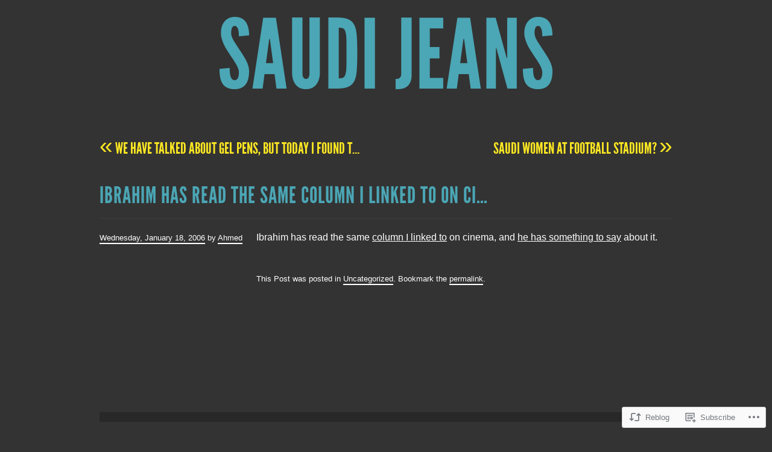

--- FILE ---
content_type: text/css;charset=utf-8
request_url: https://saudijeans.org/_static/??-eJyFztsKwjAMBuAXsoax4eFCfJauZl0lPdCkDt/eiDeKMm9C8vN/EFiKcTkJJoHYTKHmQ2JwuaLmsVgBbUS8BIuEUWtbx7yB32wpasw4lorMRmcMLRqZFfKXe8VQ2ghSbwST5gyE1jc0Pssc3F/Dcidc+6jiSNnr6kFbb+ca8pgNZWcl5PRxmIlsqE96jqduP3S7Y98Ph+sDGdJ5/w==&cssminify=yes
body_size: 4581
content:


.wp-playlist-light {
	color: #000;
}

.wp-playlist-light .wp-playlist-item {
	color: #333;
}

.wp-playlist-light .wp-playlist-playing {
	background: #fff;
	color: #000;
}

.wp-playlist-dark .wp-playlist-item .wp-playlist-caption {
	color: #fff;
}

.wp-playlist-caption {
	display: block;
}.bbp-staff-role {
	color: #f1831e;
}

.bbp-a8c-reply {
	background: #e9eff3 !important;
	border: 1px solid #c8d7e1;
	width: 98% !important;
}

@font-face {
	font-family: 'LeagueGothicRegular';
	src: url(/wp-content/themes/pub/trvl/fonts/LeagueGothic-Regular-webfont.eot);
	src: url(/wp-content/themes/pub/trvl/fonts/LeagueGothic-Regular-webfont.eot?#iefix) format('embedded-opentype'),
	     url(/wp-content/themes/pub/trvl/fonts/LeagueGothic-Regular-webfont.woff) format('woff'),
	     url(/wp-content/themes/pub/trvl/fonts/LeagueGothic-Regular-webfont.ttf) format('truetype'),
	     url(/wp-content/themes/pub/trvl/fonts/LeagueGothic-Regular-webfont.svg#LeagueGothicRegular) format('svg');
	font-weight: normal;
	font-style: normal;
}




html, body, div, span, applet, object, iframe,
h1, h2, h3, h4, h5, h6, p, blockquote, pre,
a, abbr, acronym, address, big, cite, code,
del, dfn, em, font, ins, kbd, q, s, samp,
small, strike, strong, sub, sup, tt, var,
dl, dt, dd, ol, ul, li,
fieldset, form, label, legend,
table, caption, tbody, tfoot, thead, tr, th, td {
	border: 0;
	font-family: inherit;
	font-size: 100%;
	font-style: inherit;
	font-weight: inherit;
	margin: 0;
	outline: 0;
	padding: 0;
	vertical-align: baseline;
}
html {
	font-size: 62.5%; 
	overflow-y: scroll; 
	-webkit-text-size-adjust: 100%; 
	-ms-text-size-adjust: 100%; 
}
body {
	background: #333;
}
article,
aside,
details,
figcaption,
figure,
footer,
header,
hgroup,
nav,
section {
	display: block;
}
ol, ul {
	list-style: none;
}
table { 
	border-collapse: separate;
	border-spacing: 0;
}
caption, th, td {
	font-weight: normal;
	text-align: left;
}
blockquote:before, blockquote:after,
q:before, q:after {
	content: "";
}
blockquote, q {
	quotes: "" "";
}
a:focus {
	outline: thin dotted;
}
a:hover,
a:active { 
	outline: 0;
}




body,
button,
input,
select,
textarea {
	color: #fff;
	font-family: 'Lucida Grande', Arial, sans-serif;
	font-size: 1.6rem;
	line-height: 1.5;
}


h1,h2,h3,h4,h5,h6 {
	clear: both;
}

h1 {
	font-size: 3rem;
}

h2 {
	font-size: 2.8rem;
}

h3 {
	font-size: 2.6rem;
}

h4 {
	font-size: 2.4rem;
}

h5 {
	font-size: 2.2rem;
}

h6 {
	font-size: 2rem;
}

hr {
	background-color: #ccc;
	border: 0;
	height: 1px;
	margin-bottom: 1.5em;
}


p {
	margin-bottom: 1.5em;
}
ul, ol {
	margin: 0 0 1.5em 2em;
}
ul {
	list-style: disc;
}
ol {
	list-style: decimal;
}
li > ul,
li > ol {
	margin-bottom: 0;
	margin-left: 1.5em;
}
dt {
	font-weight: bold;
}
dd {
	margin: 0 1.5em 1.5em;
}
b, strong {
	font-weight: bold;
}
dfn, cite, em, i {
	font-style: italic;
}
blockquote {
	margin: 0 1.5em;
}
blockquote blockquote {
	margin-right: 0;
}
address {
	font-style: italic;
	margin: 0 0 1.5em;
}
pre {
	background: #eee;
	color: #333;
	font:  1.5rem/1.6 "Courier 10 Pitch", Courier, monospace;
	margin-bottom: 1.6em;
	padding: 1.6em;
	overflow: auto;
	max-width: 100%;
}
code, kbd, tt, var {
	font: 1.5rem Monaco, Consolas, "Andale Mono", "DejaVu Sans Mono", monospace;
}
abbr, acronym {
	border-bottom: 1px dotted #666;
	cursor: help;
}
mark, ins {
	background: #7a785c;
	text-decoration: none;
}
sup,
sub {
	font-size: 75%;
	height: 0;
	line-height: 0;
	position: relative;
	vertical-align: baseline;
}
sup {
	bottom: 1ex;
}
sub {
	top: .5ex;
}
small {
	font-size: 75%;
}
big {
	font-size: 125%;
}
figure {
	margin: 0;
}
table {
	margin: 0 0 1.5em;
	width: 100%;
}
th {
	font-weight: bold;
}
img {
	height: auto; 
	max-width: 100%; 
	border: 0;
	-ms-interpolation-mode: bicubic;
	vertical-align: middle;
}
button,
input,
select,
textarea {
	color: #404040;
	font-size: 100%; 
	margin: 0; 
	vertical-align: baseline; 
	*vertical-align: middle; 
}
button,
input {
	line-height: normal; 
}
button,
html input[type="button"],
input[type="reset"],
input[type="submit"] {
	border: 1px solid #ccc;
	border-color: #ccc #ccc #bbb #ccc;
	border-radius: 3px;
	background: #e6e6e6;
	box-shadow: inset 0 1px 0 rgba(255, 255, 255, 0.5), inset 0 15px 17px rgba(255, 255, 255, 0.5), inset 0 -5px 12px rgba(0, 0, 0, 0.05);
	color: rgba(0, 0, 0, .8);
	cursor: pointer; 
	-webkit-appearance: button; 
	font-size: 1.2rem;
	line-height: 1;
	padding: .6em 1em .4em;
	text-shadow: 0 1px 0 rgba(255, 255, 255, 0.8);
}
button:hover,
html input[type="button"]:hover,
input[type="reset"]:hover,
input[type="submit"]:hover {
	border-color: #ccc #bbb #aaa #bbb;
	box-shadow: inset 0 1px 0 rgba(255, 255, 255, 0.8), inset 0 15px 17px rgba(255, 255, 255, 0.8), inset 0 -5px 12px rgba(0, 0, 0, 0.02);
}
button:focus,
html input[type="button"]:focus,
input[type="reset"]:focus,
input[type="submit"]:focus,
button:active,
html input[type="button"]:active,
input[type="reset"]:active,
input[type="submit"]:active {
	border-color: #aaa #bbb #bbb #bbb;
	box-shadow: inset 0 -1px 0 rgba(255, 255, 255, 0.5), inset 0 2px 5px rgba(0, 0, 0, 0.15);
}
input[type="checkbox"],
input[type="radio"] {
	box-sizing: border-box; 
	padding: 0; 
}
input[type="search"] {
	-webkit-appearance: textfield; 
	-webkit-box-sizing: content-box; 
	-moz-box-sizing:    content-box;
	box-sizing:         content-box;
}
input[type="search"]::-webkit-search-decoration { 
	-webkit-appearance: none;
}
button::-moz-focus-inner,
input::-moz-focus-inner { 
	border: 0;
	padding: 0;
}
input[type="text"],
input[type="email"],
input[type="password"],
input[type="search"],
input[type="url"],
textarea {
	color: #333;
	border: 1px solid #ccc;
	border-radius: 3px;
}
input[type="text"]:focus,
input[type="email"]:focus,
input[type="password"]:focus,
input[type="search"]:focus,
input[type="url"]:focus,
textarea:focus {
	color: #111;
}
input[type="text"],
input[type="email"],
input[type="password"],
input[type="search"],
input[type="url"] {
	padding: 3px;
}
textarea {
	overflow: auto; 
	padding-left: 3px;
	vertical-align: top; 
	width: 98%;
}
h1,
h2,
h3,
h4,
h5,
h6 {
	font-family: LeagueGothicRegular, Arial, sans-serif;
	line-height: 2;
	letter-spacing: 1px;
	text-transform: uppercase;
}

a {
	color: #fff;
	text-decoration: underline;
}
a:hover,
a:focus,
a:active {
	color: #fee822;
}


.alignleft {
	display: inline;
	float: left;
	margin-right: 1.5em;
}
.alignright {
	display: inline;
	float: right;
	margin-left: 1.5em;
}
.aligncenter {
	clear: both;
	display: block;
	margin: 0 auto;
}


.screen-reader-text {
	clip: rect(1px, 1px, 1px, 1px);
	position: absolute !important;
}

.screen-reader-text:focus {
	background-color: #f1f1f1;
	border-radius: 3px;
	box-shadow: 0 0 2px 2px rgba(0, 0, 0, 0.6);
	clip: auto !important;
	color: #21759b;
	display: block;
	font-size: 1.4rem;
	font-weight: bold;
	height: auto;
	left: 5px;
	line-height: normal;
	padding: 15px 23px 14px;
	text-decoration: none;
	top: 5px;
	width: auto;
	z-index: 100000; 
}


.clear:before,
.clear:after,
.hentry:before,
.hentry:after,
.comment-body:before,
.comment-body:after,
[class*="content"]:before,
[class*="content"]:after,
[class*="site"]:before,
[class*="site"]:after {
	content: '';
	display: table;
}

.clear:after,
.hentry:after,
.comment-body:after,
[class*="content"]:after,
[class*="site"]:after {
	clear: both;
}



.site {
	margin: 0 auto;
	width: 950px;
}



.site-header {
	text-align: center;
	margin-bottom: 60px;
}

.site-description {
	color: #d6d6d6;
	font: 1.4rem/1 LeagueGothicRegular, Arial, sans-serif;
	letter-spacing: 7px;
	margin-bottom: 5px;
	padding-top: 8px;
	text-transform: uppercase;
}

.site-title {
	font-size: 16rem;
	line-height: 1;
}

.site-title a {
	color: #4ba6b5;
	text-decoration: none;
}

.site-image {
	display: inline-block;
	margin-top: 30px;
}




.page-title {
	color: #fee822;
	font-size: 1.8rem;
	margin: 0;
}

.sticky {
}

.hentry {
	margin: 0 0 6em;
	position: relative;
	-ms-word-wrap: break-word;
	word-wrap:     break-word;
}

.entry-title {
	border-bottom: 1px solid #3d3d3d;
	color: #4ba6b5;
	font-size: 3.8rem;
	margin-bottom: 0.5em;
}

.entry-title,
.entry-title a {
	color: #4ba6b5;
}

.sticky .entry-title,
.sticky .entry-title a {
	color: #f6e822;
}

.entry-title a {
	text-decoration: none;
}

.entry-title a:hover {
	border-bottom: 3px solid;
}

.format-link .entry-title a:after {
	content: "\2192"; 
	margin-left: 10px;
}

.entry-meta .byline,
.sticky .entry-meta {
	display: none;
}

.single .byline,
.group-blog .byline {
	display: inline;
}

.entry-content,
.entry-summary,
.comment-content {
	float: right;
	width: 690px;
}

.page .entry-content,
.error404 .entry-content,
.no-results .entry-content,
.sticky .entry-content {
	float: none;
	width: 100%;
}

.entry-meta,
.comment-meta {
	font-size: 1.3rem;
	float: left;
	width: 250px;
}

.single footer.entry-meta {
	float: right;
	margin-top: 1.5em;
	width: 690px;
}

.entry-meta > span {
	display: block;
}

.entry-meta a,
.comment-meta a {
	border-bottom: 2px solid;
	line-height: 2;
	padding-bottom: 1px;
	text-decoration: none;
}

.indexed .entry-meta a,
.single div.entry-meta a {
	-webkit-transition: all 200ms ease;
	transition:         all 200ms ease;
}

.indexed .entry-meta a:hover,
.single div.entry-meta a:hover {
	margin-left: 5px;
}

.indexed .entry-meta .author a:hover,
.single div.entry-meta .author a:hover {
	margin: 0;
}

.page-links {
	clear: both;
	margin: 0 0 1.5em;
}

.navigation-image {
	float: right;
	width: 690px;
}

.error404 .searchform {
	margin: 0 0 3rem;
}



.blog .format-aside .entry-title,
.archive .format-aside .entry-title {
	display: none;
}




.format-image .entry-content,
.format-video .entry-content {
	float: left;
	max-width: 670px;
}

.single-format-image footer.entry-meta,
.single-format-video footer.entry-meta {
	float: left;
}

.format-image .entry-meta,
.format-video .entry-meta {
	float: right;
}

.format-image .entry-header,
.format-video .entry-header {
	float: right;
	width: 250px;
}

.format-image .entry-title,
.format-video .entry-title {
	font-size: 3rem;
	line-height: 1.5;
	padding-bottom: 0.2em;
}



.format-quote p {
	margin: 0;
}

.format-quote blockquote {
	-webkit-box-shadow: inset 0 0 50px 4px rgba(0, 0, 0, 0.2), inset 0 -1px 0 rgba(0, 0, 0, 0.1);
	-moz-box-shadow:    inset 0 0 50px 4px rgba(0, 0, 0, 0.2), inset 0 -1px 0 rgba(0, 0, 0, 0.1);
	box-shadow:         inset 0 0 50px 4px rgba(0, 0, 0, 0.2), inset 0 -1px 0 rgba(0, 0, 0, 0.1);
	background: none repeat scroll 0 0 #877B21;
	color: #fff;
	font: 6.8rem/0.95 LeagueGothicRegular, Arial, sans-serif;
	letter-spacing: 1px;
	margin: 0 0 .3em;
	padding: 1em;
	position: relative;
	text-align: center;
	text-transform: uppercase;
}

.format-quote blockquote cite {
	color: #fff;
	display: block;
	float: right;
	font: 1.4rem/95% 'LeagueGothicRegular',Arial,sans-serif;
	letter-spacing: 1px;
	margin-top: -3em;
	padding: 1em;
	text-align: right;
	text-transform: uppercase;
}

.format-quote blockquote cite {
	bottom: 0;
	margin-top: auto;
	position: absolute;
	right: 0;
}



.entry-content .wp-smiley,
.comment-content .wp-smiley {
	border: none;
	margin-bottom: 0;
	margin-top: 0;
	padding: 0;
}
.wp-caption {
	max-width: 100%;
}
.wp-caption-text {
	text-align: center;
}
.wp-caption .wp-caption-text {
	text-align: right;
}
.site-content .gallery {
	margin-bottom: 1.5em;
}
.gallery-caption {
}
.site-content .gallery a img {
	border: none;
	height: auto;
	max-width: 90%;
}
.site-content .gallery dd {
	margin: 0;
}


embed,
iframe,
object {
	max-width: 100%;
}




.site-content [class*="navigation"] {
	margin: 0 0 1.5em;
	overflow: hidden;
}
[class*="navigation"] .nav-previous {
	float: left;
	width: 50%;
}
[class*="navigation"] .nav-next {
	float: right;
	text-align: right;
	width: 50%;
}

.single [class*="nav-"] a {
	color: #fee822;
	font: 2.6rem/1 LeagueGothicRegular, Arial, sans-serif;
	text-decoration: none;
	text-transform: uppercase;
}

.single [class*="nav-"] a:hover {
	color: #fff;
}

.meta-nav {
	font-size: 1.5em;
	line-height: 0;
}


.comment-list {
	border-bottom: 1px solid #707070;
	margin: 25px 0;
}
.comment-list,
.comment-list .children {
	list-style-type: none;
}

.comment-list .children {
	margin-top: 10px;
}

.comment-list li {
	border-top: 1px solid #707070;
	padding: 10px 0 10px 10px;
}

.comment-content {
	width: -webkit-calc(100% - 250px);
	width:         calc(100% - 250px);
}

.comment-meta .edit-link {
	margin-left: 10px;
}

.trackback .comment-body,
.pingback .comment-body,
.comment-notes,
.form-allowed-tags,
.form-allowed-tags code,
.site-info {
	font-size: 1.3rem;
}

.comment-body .reply {
	clear: left;
}

.comment-body .reply a,
.pingback a,
.site-info a {
	border-bottom: 2px solid;
	font-size: 1.3rem;
	line-height: 2;
	padding-bottom: 1px;
	text-decoration: none;
}

.comment-content a {
	word-wrap: break-word;
}

.bypostauthor {
}

.navigation-comment [class*="nav-"] a {
	font-size: 2rem;
}

#reply-title {
	color: #fee822;
	font-size: 1.8rem;
	margin: 0;
}

#commentform .required {
	color: #ed331c;
}

.comment-form-author [for="author"],
.comment-form-email [for="email"],
.comment-form-url [for="url"] {
	float: left;
	padding: 4px 0;
	width: 120px;
}

.comment-form-comment [for="comment"] {
	display: none;
}



.site-footer {
	border-top: 16px solid #282828;
	margin-top: 7em;
	padding: 1em 0;
}



.navigation-main {
	clear: both;
	display: block;
	padding: 5px 0 20px;
	width: 100%;
}

.navigation-main ul {
	list-style: none;
	margin: 0;
}

.navigation-main li {
	display: inline-block;
	padding: 0 10px;
}

.navigation-main a {
	border-bottom: 3px solid transparent;
	color: #4ba6b5;
	font: 2.2rem/1 LeagueGothicRegular, Arial, sans-serif;
	text-decoration: none;
	text-transform: uppercase;
}

.navigation-main a:hover {
	border-color: #4ba6b5;
}




.widget-area {
	word-wrap: break-word;
	padding-top: 1em;
}

.navigation-main + .widget-area {
	border-top: 16px solid #282828;
}

.widget {
	float: left;
	font-size: 1.3rem;
	margin: 0 25px 1.5em 0;
	width: 300px;
}

.error404 .widget {
	width: 225px;
}

.error404 .widget:last-of-type {
	margin-right: 0;
}

.widget:nth-child(3) {
	margin: 0 0 1.5em;
}

.widget-title,
.widget-title a {
	color: #fee822;
	font-size: 1.8rem;
	margin: 0;
}


.widget select {
	max-width: 100%;
}


.widget_search .submit {
	display: none;
}

.widget_search input[type="search"] {
	padding: 5px;
}



.widget_calendar table,
.widget_calendar td {
	border: 0;
	border-collapse: separate;
	border-spacing: 1px;
}

.widget_calendar caption {
	font-size: 1.4rem;
	text-align: center;
}

.widget_calendar th,
.widget_calendar td {
	padding: 0;
	text-align: center;
}

.widget_calendar tbody td {
	background-color: rgba(255, 255, 255, 0.05);
}

.widget_calendar tbody a {
	display: block;
}

.widget_calendar tbody a:hover {
	background-color: rgba(0, 0, 0, 0.15);
	text-decoration: none;
}

.widget_calendar tbody .pad {
	background-color: transparent;
}

.widget_calendar #prev {
	text-align: left;
}

.widget_calendar #next {
	text-align: right;
}



.widget_rss > ul {
	margin: 0;
	list-style-type: none;
}

.widget_rss > ul > li {
	padding: 10px 0;
}




.infinite-scroll .navigation-paging, 
.infinite-scroll.neverending .site-footer { 
	display: none;
}


.infinity-end.neverending .site-footer {
	display: block;
}

#infinite-handle span {
	background: #fff;
	color: #333;
	display: table;
	margin: 0 auto;
}

.infinite-loader {
	color: #fff;
	display: table;
	margin: 0 auto;
}

@media screen and (max-width: 1005px) {
	.site {
		padding: 0 20px;
		max-width: 690px;
		width: auto;
	}

	.site-title {
		font-size: 10rem;
	}

	.entry-content,
	.entry-summary,
	.comment-content,
	.entry-meta,
	.comment-meta,
	.single footer.entry-meta,
	.format-image .entry-header,
	.format-video .entry-header {
		float: none;
		max-width: 690px;
		width: 100%;
	}

	.entry-meta > span {
		display: inline;
	}
}

@media screen and (max-width: 600px) {
	.navigation-main li {
		display: block;
		line-height: 2;
	}
}


.reblogger-note img.avatar {
	float: left;
	padding: 0;
	border: 0;
}

.reblogger-note-content {
	margin: 0 0 20px;
}

.wpcom-reblog-snapshot .reblog-from img {
	margin: 0 .75em 0 0;
	padding: 0;
	border: 0;
}

.wpcom-reblog-snapshot .reblogger-note img.avatar {
	float: left;
	padding: 0;
	border: 0;
	margin: 0 .5em 0 0;
}

.wpcom-reblog-snapshot {
	margin-bottom: 1em;
}

.wpcom-reblog-snapshot p.reblog-from {
	margin: 0 0 1em 0;
}

.wpcom-reblog-snapshot p.reblogger-headline {
	line-height: 32px;
	margin: 0 0 1em 0;
}

.wpcom-reblog-snapshot .reblogged-content {
	margin: 0 0 1em 0;
}


.reblog-post .wpcom-enhanced-excerpt-content {
	border-left: 3px solid #eee;
	padding-left: 15px;
}

.reblog-post ul.thumb-list {
	display: block;
	list-style: none;
	margin: 2px 0;
	padding: 0;
	clear: both;
}

.reblog-post ul.thumb-list li {
	display: inline;
	margin: 0;
	padding: 0 1px;
	border: 0;
}

.reblog-post ul.thumb-list li a {
	margin: 0;
	padding: 0;
	border: 0;
}

.reblog-post ul.thumb-list li img {
	margin: 0;
	padding: 0;
	border: 0;
}

.reblog-post .wpcom-enhanced-excerpt {
	clear: both;
}

.reblog-post .wpcom-enhanced-excerpt address,
.reblog-post .wpcom-enhanced-excerpt li,
.reblog-post .wpcom-enhanced-excerpt h1,
.reblog-post .wpcom-enhanced-excerpt h2,
.reblog-post .wpcom-enhanced-excerpt h3,
.reblog-post .wpcom-enhanced-excerpt h4,
.reblog-post .wpcom-enhanced-excerpt h5,
.reblog-post .wpcom-enhanced-excerpt h6,
.reblog-post .wpcom-enhanced-excerpt p {
	font-size: 100% !important;
}

.reblog-post .wpcom-enhanced-excerpt blockquote,
.reblog-post .wpcom-enhanced-excerpt pre,
.reblog-post .wpcom-enhanced-excerpt code,
.reblog-post .wpcom-enhanced-excerpt q {
	font-size: 98% !important;
}


.reblog-from img {
	margin: 0 10px 0 0;
	vertical-align: middle;
	padding: 0;
	border: 0;
}

.reblog-source {
	margin-bottom: 0;
	font-size: .8em;
	line-height: 1;
}

.reblog-source .more-words {
	color: #668eaa;
}

.wpcom-reblog-snapshot .reblog-post {
	box-shadow: 0 0 0 1px rgba(46, 68, 83, .1) inset, 0 1px 1px rgba(46, 68, 83, .05);
	border-radius: 4px;
	padding: 24px;
}


.wpcom-reblog-snapshot .reblogger-note {
	margin: 0 0 1em 0;
	overflow: hidden;
}

.wpcom-reblog-snapshot p.reblogger-headline {
	line-height: 32px;
	margin: 0 0 1em 0;
}

.wpcom-reblog-snapshot .reblogger-note-content {
	margin: 0;
	padding: 0;
}

body .wpcom-reblog-snapshot .reblogger-note-content blockquote {
	font-style: normal;
	font-weight: normal;
	font-size: 1em;
	margin: 0;
	padding: 0;
	position: relative;
	border: none;
}

.wpcom-reblog-snapshot .reblogger-note-content blockquote p:last-child {
	margin-bottom: 0;
}
.geolocation-chip .noticon {
  display: inline-block;
  vertical-align: middle;
}

.geolocation-chip {
  margin-bottom: 1em;
}